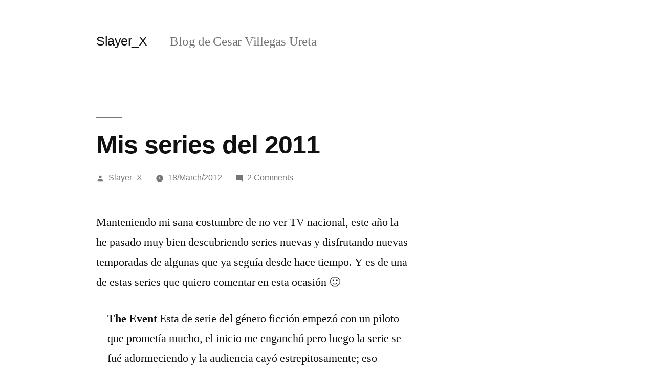

--- FILE ---
content_type: text/html; charset=UTF-8
request_url: https://www.slayerx.org/2012/03/18/mis-series-del-2011/
body_size: 19195
content:
<!doctype html>
<html lang="en-US">
<head>
	<meta charset="UTF-8" />
	<meta name="viewport" content="width=device-width, initial-scale=1.0" />
	<link rel="profile" href="https://gmpg.org/xfn/11" />
	<title>Mis series del 2011 &#8211; Slayer_X</title>
	<script type="text/javascript">function theChampLoadEvent(e){var t=window.onload;if(typeof window.onload!="function"){window.onload=e}else{window.onload=function(){t();e()}}}</script>
		<script type="text/javascript">var theChampDefaultLang = 'en_US', theChampCloseIconPath = 'https://www.slayerx.org/wp-content/plugins/super-socializer/images/close.png';</script>
		<script>var theChampSiteUrl = 'https://www.slayerx.org', theChampVerified = 0, theChampEmailPopup = 0, heateorSsMoreSharePopupSearchText = 'Search';</script>
			<script> var theChampFBKey = '', theChampFBLang = 'en_US', theChampFbLikeMycred = 0, theChampSsga = 0, theChampCommentNotification = 0, theChampHeateorFcmRecentComments = 0, theChampFbIosLogin = 0; </script>
						<script type="text/javascript">var theChampFBCommentUrl = 'https://www.slayerx.org/2012/03/18/mis-series-del-2011/'; var theChampFBCommentColor = 'light'; var theChampFBCommentNumPosts = ''; var theChampFBCommentWidth = '100%'; var theChampFBCommentOrderby = 'social'; var theChampCommentingTabs = "wordpress,facebook,disqus", theChampGpCommentsUrl = 'https://www.slayerx.org/2012/03/18/mis-series-del-2011/', theChampDisqusShortname = '@slayerxorg', theChampScEnabledTabs = 'wordpress,fb', theChampScLabel = 'Leave a reply', theChampScTabLabels = {"wordpress":"Default Comments (2)","fb":"Facebook","disqus":"Disqus"}, theChampGpCommentsWidth = 0, theChampCommentingId = 'respond'</script>
						<script> var theChampSharingAjaxUrl = 'https://www.slayerx.org/wp-admin/admin-ajax.php', heateorSsFbMessengerAPI = 'https://www.facebook.com/dialog/send?app_id=595489497242932&display=popup&link=%encoded_post_url%&redirect_uri=%encoded_post_url%',heateorSsWhatsappShareAPI = 'web', heateorSsUrlCountFetched = [], heateorSsSharesText = 'Shares', heateorSsShareText = 'Share', theChampPluginIconPath = 'https://www.slayerx.org/wp-content/plugins/super-socializer/images/logo.png', theChampSaveSharesLocally = 0, theChampHorizontalSharingCountEnable = 1, theChampVerticalSharingCountEnable = 0, theChampSharingOffset = -10, theChampCounterOffset = -10, theChampMobileStickySharingEnabled = 0, heateorSsCopyLinkMessage = "Link copied.";
		var heateorSsHorSharingShortUrl = "https://www.slayerx.org/2012/03/18/mis-series-del-2011/";var heateorSsVerticalSharingShortUrl = "https://www.slayerx.org/2012/03/18/mis-series-del-2011/";		</script>
			<style type="text/css">
						.the_champ_button_instagram span.the_champ_svg,a.the_champ_instagram span.the_champ_svg{background:radial-gradient(circle at 30% 107%,#fdf497 0,#fdf497 5%,#fd5949 45%,#d6249f 60%,#285aeb 90%)}
					.the_champ_horizontal_sharing .the_champ_svg,.heateor_ss_standard_follow_icons_container .the_champ_svg{
					color: #fff;
				border-width: 0px;
		border-style: solid;
		border-color: transparent;
	}
		.the_champ_horizontal_sharing .theChampTCBackground{
		color:#666;
	}
		.the_champ_horizontal_sharing span.the_champ_svg:hover,.heateor_ss_standard_follow_icons_container span.the_champ_svg:hover{
				border-color: transparent;
	}
		.the_champ_vertical_sharing span.the_champ_svg,.heateor_ss_floating_follow_icons_container span.the_champ_svg{
					color: #fff;
				border-width: 0px;
		border-style: solid;
		border-color: transparent;
	}
		.the_champ_vertical_sharing .theChampTCBackground{
		color:#666;
	}
		.the_champ_vertical_sharing span.the_champ_svg:hover,.heateor_ss_floating_follow_icons_container span.the_champ_svg:hover{
						border-color: transparent;
		}
	@media screen and (max-width:783px){.the_champ_vertical_sharing{display:none!important}}</style>
	<meta name='robots' content='max-image-preview:large' />
	<style>img:is([sizes="auto" i], [sizes^="auto," i]) { contain-intrinsic-size: 3000px 1500px }</style>
	<link rel='dns-prefetch' href='//secure.gravatar.com' />
<link rel='dns-prefetch' href='//www.googletagmanager.com' />
<link rel='dns-prefetch' href='//stats.wp.com' />
<link rel='dns-prefetch' href='//v0.wordpress.com' />
<link rel='dns-prefetch' href='//jetpack.wordpress.com' />
<link rel='dns-prefetch' href='//s0.wp.com' />
<link rel='dns-prefetch' href='//public-api.wordpress.com' />
<link rel='dns-prefetch' href='//0.gravatar.com' />
<link rel='dns-prefetch' href='//1.gravatar.com' />
<link rel='dns-prefetch' href='//2.gravatar.com' />
<link rel='dns-prefetch' href='//widgets.wp.com' />
<link rel='dns-prefetch' href='//pagead2.googlesyndication.com' />
<link rel='preconnect' href='//i0.wp.com' />
<link rel='preconnect' href='//c0.wp.com' />
<link rel="alternate" type="application/rss+xml" title="Slayer_X &raquo; Feed" href="https://www.slayerx.org/feed/" />
<link rel="alternate" type="application/rss+xml" title="Slayer_X &raquo; Comments Feed" href="https://www.slayerx.org/comments/feed/" />
<link rel="alternate" type="application/rss+xml" title="Slayer_X &raquo; Mis series del 2011 Comments Feed" href="https://www.slayerx.org/2012/03/18/mis-series-del-2011/feed/" />
<script>
window._wpemojiSettings = {"baseUrl":"https:\/\/s.w.org\/images\/core\/emoji\/16.0.1\/72x72\/","ext":".png","svgUrl":"https:\/\/s.w.org\/images\/core\/emoji\/16.0.1\/svg\/","svgExt":".svg","source":{"concatemoji":"https:\/\/www.slayerx.org\/wp-includes\/js\/wp-emoji-release.min.js?ver=6.8.3"}};
/*! This file is auto-generated */
!function(s,n){var o,i,e;function c(e){try{var t={supportTests:e,timestamp:(new Date).valueOf()};sessionStorage.setItem(o,JSON.stringify(t))}catch(e){}}function p(e,t,n){e.clearRect(0,0,e.canvas.width,e.canvas.height),e.fillText(t,0,0);var t=new Uint32Array(e.getImageData(0,0,e.canvas.width,e.canvas.height).data),a=(e.clearRect(0,0,e.canvas.width,e.canvas.height),e.fillText(n,0,0),new Uint32Array(e.getImageData(0,0,e.canvas.width,e.canvas.height).data));return t.every(function(e,t){return e===a[t]})}function u(e,t){e.clearRect(0,0,e.canvas.width,e.canvas.height),e.fillText(t,0,0);for(var n=e.getImageData(16,16,1,1),a=0;a<n.data.length;a++)if(0!==n.data[a])return!1;return!0}function f(e,t,n,a){switch(t){case"flag":return n(e,"\ud83c\udff3\ufe0f\u200d\u26a7\ufe0f","\ud83c\udff3\ufe0f\u200b\u26a7\ufe0f")?!1:!n(e,"\ud83c\udde8\ud83c\uddf6","\ud83c\udde8\u200b\ud83c\uddf6")&&!n(e,"\ud83c\udff4\udb40\udc67\udb40\udc62\udb40\udc65\udb40\udc6e\udb40\udc67\udb40\udc7f","\ud83c\udff4\u200b\udb40\udc67\u200b\udb40\udc62\u200b\udb40\udc65\u200b\udb40\udc6e\u200b\udb40\udc67\u200b\udb40\udc7f");case"emoji":return!a(e,"\ud83e\udedf")}return!1}function g(e,t,n,a){var r="undefined"!=typeof WorkerGlobalScope&&self instanceof WorkerGlobalScope?new OffscreenCanvas(300,150):s.createElement("canvas"),o=r.getContext("2d",{willReadFrequently:!0}),i=(o.textBaseline="top",o.font="600 32px Arial",{});return e.forEach(function(e){i[e]=t(o,e,n,a)}),i}function t(e){var t=s.createElement("script");t.src=e,t.defer=!0,s.head.appendChild(t)}"undefined"!=typeof Promise&&(o="wpEmojiSettingsSupports",i=["flag","emoji"],n.supports={everything:!0,everythingExceptFlag:!0},e=new Promise(function(e){s.addEventListener("DOMContentLoaded",e,{once:!0})}),new Promise(function(t){var n=function(){try{var e=JSON.parse(sessionStorage.getItem(o));if("object"==typeof e&&"number"==typeof e.timestamp&&(new Date).valueOf()<e.timestamp+604800&&"object"==typeof e.supportTests)return e.supportTests}catch(e){}return null}();if(!n){if("undefined"!=typeof Worker&&"undefined"!=typeof OffscreenCanvas&&"undefined"!=typeof URL&&URL.createObjectURL&&"undefined"!=typeof Blob)try{var e="postMessage("+g.toString()+"("+[JSON.stringify(i),f.toString(),p.toString(),u.toString()].join(",")+"));",a=new Blob([e],{type:"text/javascript"}),r=new Worker(URL.createObjectURL(a),{name:"wpTestEmojiSupports"});return void(r.onmessage=function(e){c(n=e.data),r.terminate(),t(n)})}catch(e){}c(n=g(i,f,p,u))}t(n)}).then(function(e){for(var t in e)n.supports[t]=e[t],n.supports.everything=n.supports.everything&&n.supports[t],"flag"!==t&&(n.supports.everythingExceptFlag=n.supports.everythingExceptFlag&&n.supports[t]);n.supports.everythingExceptFlag=n.supports.everythingExceptFlag&&!n.supports.flag,n.DOMReady=!1,n.readyCallback=function(){n.DOMReady=!0}}).then(function(){return e}).then(function(){var e;n.supports.everything||(n.readyCallback(),(e=n.source||{}).concatemoji?t(e.concatemoji):e.wpemoji&&e.twemoji&&(t(e.twemoji),t(e.wpemoji)))}))}((window,document),window._wpemojiSettings);
</script>
<link rel='stylesheet' id='twentynineteen-jetpack-css' href='https://c0.wp.com/p/jetpack/15.1.1/modules/theme-tools/compat/twentynineteen.css' media='all' />
<style id='superb-addons-variable-fallbacks-inline-css'>
:root{--wp--preset--color--primary:#1f7cec;--wp--preset--color--primary-hover:#3993ff;--wp--preset--color--base:#fff;--wp--preset--color--featured:#0a284b;--wp--preset--color--contrast-light:#fff;--wp--preset--color--contrast-dark:#000;--wp--preset--color--mono-1:#0d3c74;--wp--preset--color--mono-2:#64748b;--wp--preset--color--mono-3:#e2e8f0;--wp--preset--color--mono-4:#f8fafc;--wp--preset--spacing--superbspacing-xxsmall:clamp(5px,1vw,10px);--wp--preset--spacing--superbspacing-xsmall:clamp(10px,2vw,20px);--wp--preset--spacing--superbspacing-small:clamp(20px,4vw,40px);--wp--preset--spacing--superbspacing-medium:clamp(30px,6vw,60px);--wp--preset--spacing--superbspacing-large:clamp(40px,8vw,80px);--wp--preset--spacing--superbspacing-xlarge:clamp(50px,10vw,100px);--wp--preset--spacing--superbspacing-xxlarge:clamp(60px,12vw,120px);--wp--preset--font-size--superbfont-tiny:clamp(10px,0.625rem + ((1vw - 3.2px) * 0.227),12px);--wp--preset--font-size--superbfont-xxsmall:clamp(12px,0.75rem + ((1vw - 3.2px) * 0.227),14px);--wp--preset--font-size--superbfont-xsmall:clamp(16px,1rem + ((1vw - 3.2px) * 1),16px);--wp--preset--font-size--superbfont-small:clamp(16px,1rem + ((1vw - 3.2px) * 0.227),18px);--wp--preset--font-size--superbfont-medium:clamp(18px,1.125rem + ((1vw - 3.2px) * 0.227),20px);--wp--preset--font-size--superbfont-large:clamp(24px,1.5rem + ((1vw - 3.2px) * 0.909),32px);--wp--preset--font-size--superbfont-xlarge:clamp(32px,2rem + ((1vw - 3.2px) * 1.818),48px);--wp--preset--font-size--superbfont-xxlarge:clamp(40px,2.5rem + ((1vw - 3.2px) * 2.727),64px)}.has-primary-color{color:var(--wp--preset--color--primary)!important}.has-primary-hover-color{color:var(--wp--preset--color--primary-hover)!important}.has-base-color{color:var(--wp--preset--color--base)!important}.has-featured-color{color:var(--wp--preset--color--featured)!important}.has-contrast-light-color{color:var(--wp--preset--color--contrast-light)!important}.has-contrast-dark-color{color:var(--wp--preset--color--contrast-dark)!important}.has-mono-1-color{color:var(--wp--preset--color--mono-1)!important}.has-mono-2-color{color:var(--wp--preset--color--mono-2)!important}.has-mono-3-color{color:var(--wp--preset--color--mono-3)!important}.has-mono-4-color{color:var(--wp--preset--color--mono-4)!important}.has-primary-background-color{background-color:var(--wp--preset--color--primary)!important}.has-primary-hover-background-color{background-color:var(--wp--preset--color--primary-hover)!important}.has-base-background-color{background-color:var(--wp--preset--color--base)!important}.has-featured-background-color{background-color:var(--wp--preset--color--featured)!important}.has-contrast-light-background-color{background-color:var(--wp--preset--color--contrast-light)!important}.has-contrast-dark-background-color{background-color:var(--wp--preset--color--contrast-dark)!important}.has-mono-1-background-color{background-color:var(--wp--preset--color--mono-1)!important}.has-mono-2-background-color{background-color:var(--wp--preset--color--mono-2)!important}.has-mono-3-background-color{background-color:var(--wp--preset--color--mono-3)!important}.has-mono-4-background-color{background-color:var(--wp--preset--color--mono-4)!important}.has-superbfont-tiny-font-size{font-size:var(--wp--preset--font-size--superbfont-tiny)!important}.has-superbfont-xxsmall-font-size{font-size:var(--wp--preset--font-size--superbfont-xxsmall)!important}.has-superbfont-xsmall-font-size{font-size:var(--wp--preset--font-size--superbfont-xsmall)!important}.has-superbfont-small-font-size{font-size:var(--wp--preset--font-size--superbfont-small)!important}.has-superbfont-medium-font-size{font-size:var(--wp--preset--font-size--superbfont-medium)!important}.has-superbfont-large-font-size{font-size:var(--wp--preset--font-size--superbfont-large)!important}.has-superbfont-xlarge-font-size{font-size:var(--wp--preset--font-size--superbfont-xlarge)!important}.has-superbfont-xxlarge-font-size{font-size:var(--wp--preset--font-size--superbfont-xxlarge)!important}
</style>
<style id='wp-emoji-styles-inline-css'>

	img.wp-smiley, img.emoji {
		display: inline !important;
		border: none !important;
		box-shadow: none !important;
		height: 1em !important;
		width: 1em !important;
		margin: 0 0.07em !important;
		vertical-align: -0.1em !important;
		background: none !important;
		padding: 0 !important;
	}
</style>
<link rel='stylesheet' id='wp-block-library-css' href='https://c0.wp.com/c/6.8.3/wp-includes/css/dist/block-library/style.min.css' media='all' />
<style id='wp-block-library-inline-css'>
.wp-block-group.is-style-superbaddons-card{background-color:var(--wp--preset--color--contrast-light);border-color:var(--wp--preset--color--mono-3);border-radius:10px;border-style:solid;border-width:1px;box-shadow:0 1px 2px 0 rgba(0,0,0,.05);color:var(--wp--preset--color--contrast-dark);padding:var(--wp--preset--spacing--superbspacing-small)}
</style>
<style id='wp-block-library-theme-inline-css'>
.wp-block-audio :where(figcaption){color:#555;font-size:13px;text-align:center}.is-dark-theme .wp-block-audio :where(figcaption){color:#ffffffa6}.wp-block-audio{margin:0 0 1em}.wp-block-code{border:1px solid #ccc;border-radius:4px;font-family:Menlo,Consolas,monaco,monospace;padding:.8em 1em}.wp-block-embed :where(figcaption){color:#555;font-size:13px;text-align:center}.is-dark-theme .wp-block-embed :where(figcaption){color:#ffffffa6}.wp-block-embed{margin:0 0 1em}.blocks-gallery-caption{color:#555;font-size:13px;text-align:center}.is-dark-theme .blocks-gallery-caption{color:#ffffffa6}:root :where(.wp-block-image figcaption){color:#555;font-size:13px;text-align:center}.is-dark-theme :root :where(.wp-block-image figcaption){color:#ffffffa6}.wp-block-image{margin:0 0 1em}.wp-block-pullquote{border-bottom:4px solid;border-top:4px solid;color:currentColor;margin-bottom:1.75em}.wp-block-pullquote cite,.wp-block-pullquote footer,.wp-block-pullquote__citation{color:currentColor;font-size:.8125em;font-style:normal;text-transform:uppercase}.wp-block-quote{border-left:.25em solid;margin:0 0 1.75em;padding-left:1em}.wp-block-quote cite,.wp-block-quote footer{color:currentColor;font-size:.8125em;font-style:normal;position:relative}.wp-block-quote:where(.has-text-align-right){border-left:none;border-right:.25em solid;padding-left:0;padding-right:1em}.wp-block-quote:where(.has-text-align-center){border:none;padding-left:0}.wp-block-quote.is-large,.wp-block-quote.is-style-large,.wp-block-quote:where(.is-style-plain){border:none}.wp-block-search .wp-block-search__label{font-weight:700}.wp-block-search__button{border:1px solid #ccc;padding:.375em .625em}:where(.wp-block-group.has-background){padding:1.25em 2.375em}.wp-block-separator.has-css-opacity{opacity:.4}.wp-block-separator{border:none;border-bottom:2px solid;margin-left:auto;margin-right:auto}.wp-block-separator.has-alpha-channel-opacity{opacity:1}.wp-block-separator:not(.is-style-wide):not(.is-style-dots){width:100px}.wp-block-separator.has-background:not(.is-style-dots){border-bottom:none;height:1px}.wp-block-separator.has-background:not(.is-style-wide):not(.is-style-dots){height:2px}.wp-block-table{margin:0 0 1em}.wp-block-table td,.wp-block-table th{word-break:normal}.wp-block-table :where(figcaption){color:#555;font-size:13px;text-align:center}.is-dark-theme .wp-block-table :where(figcaption){color:#ffffffa6}.wp-block-video :where(figcaption){color:#555;font-size:13px;text-align:center}.is-dark-theme .wp-block-video :where(figcaption){color:#ffffffa6}.wp-block-video{margin:0 0 1em}:root :where(.wp-block-template-part.has-background){margin-bottom:0;margin-top:0;padding:1.25em 2.375em}
</style>
<style id='classic-theme-styles-inline-css'>
/*! This file is auto-generated */
.wp-block-button__link{color:#fff;background-color:#32373c;border-radius:9999px;box-shadow:none;text-decoration:none;padding:calc(.667em + 2px) calc(1.333em + 2px);font-size:1.125em}.wp-block-file__button{background:#32373c;color:#fff;text-decoration:none}
</style>
<style id='superb-addons-animated-heading-style-inline-css'>
.superbaddons-animated-heading-block{overflow:hidden}.superbaddons-animated-heading-block .superb-animated-heading-letter{display:inline-block}

</style>
<style id='superb-addons-author-box-style-inline-css'>
.superbaddons-authorbox{align-items:stretch;border-radius:10px;display:flex;flex-direction:row;gap:20px;padding:40px 20px}.superbaddons-authorbox-alignment-left{justify-content:flex-start}.superbaddons-authorbox-alignment-center{align-items:center;flex-direction:column;gap:0;justify-content:center;text-align:center}.superbaddons-authorbox-alignment-right{flex-direction:row-reverse;text-align:right}.superbaddons-authorbox-left{align-items:center;display:flex;flex:1;max-width:96px}.superbaddons-authorbox-right{flex:1}.superbaddons-authorbox-avatar{border-radius:50%}.superbaddons-authorbox-authorname{color:#444;font-size:32px;font-style:normal;font-weight:800;line-height:40px}.superbaddons-authorbox-authorbio{color:#7c7c7c;font-size:14px;font-style:normal;font-weight:600;line-height:19px}.superbaddons-authorbox-authorbio,.superbaddons-authorbox-authorname{margin:0}.superbaddons-authorbox-social-wrapper{align-items:flex-start;display:flex;flex-direction:row;gap:10px}.superbaddons-authorbox-social-wrapper a{margin-top:15px}

</style>
<style id='superb-addons-ratings-style-inline-css'>
.superbaddongs-ratings-overall-wrapper{display:flex;flex-direction:column}.superbaddons-ratings-overall-label{font-style:normal;font-weight:700}.superbaddons-ratings-overall-rating-wrapper{align-items:center;display:flex;flex-direction:row;gap:12px}.superbaddons-ratings-overall-rating{align-items:center;display:flex;font-style:normal;font-weight:800;gap:5px;line-height:40px}.superbaddons-ratings-stars-icons{display:flex;flex-wrap:wrap;gap:8px;position:relative}.superbaddons-ratings-single-star{align-items:center;display:flex;position:relative}.superbaddons-ratings-single-percentage-star{left:0;overflow:hidden;position:absolute;top:0}.superbaddons-ratings-ratingbar-label{font-weight:700;margin:30px 0 16px}.superbaddons-ratings-ratingbar-bar{border-radius:100px;overflow:hidden;width:100%}.superbaddons-ratings-ratingbar-bar,.superbaddons-ratings-ratingbar-bar-fill{height:10px}.superbaddons-ratings-alignment-center{text-align:center}.superbaddons-ratings-alignment-center .superbaddons-ratings-overall-rating-wrapper{justify-content:center}.superbaddons-ratings-alignment-right{text-align:right}.superbaddons-ratings-alignment-right .superbaddons-ratings-overall-rating-wrapper{flex-direction:row-reverse}

</style>
<style id='superb-addons-table-of-contents-style-inline-css'>
.superbaddons-tableofcontents{display:flex;flex-direction:column}.superbaddons-tableofcontents-alignment-center{align-items:center;text-align:center}.superbaddons-tableofcontents-alignment-right{direction:rtl}.superbaddons-tableofcontents-boxed{border-radius:10px;padding:40px 20px}.superbaddons-tableofcontents-title{font-style:normal;font-weight:800}.superbaddons-tableofcontents-text{font-style:normal;font-weight:600}.superbaddons-tableofcontents-table ol{list-style-position:inside;margin:0;padding:0}.superbaddons-tableofcontents-table ol ol{padding-left:20px}.superbaddons-tableofcontents-alignment-center .superbaddons-tableofcontents-table ol ol{padding-left:0}.superbaddons-tableofcontents-alignment-right .superbaddons-tableofcontents-table ol ol{padding-left:0;padding-right:20px}

</style>
<style id='superb-addons-recent-posts-style-inline-css'>
.superbaddons-recentposts-alignment-center .superbaddons-recentposts-item-inner{flex-direction:column;justify-content:center;text-align:center}.superbaddons-recentposts-alignment-right{direction:rtl}.superbaddons-recentposts-list{list-style:none;margin:0;padding:0}.superbaddons-recentposts-list a{text-decoration:none}.superbaddons-recentposts-list a:active,.superbaddons-recentposts-list a:focus,.superbaddons-recentposts-list a:hover{color:inherit}.superbaddons-recentposts-item{margin-bottom:10px}.superbaddons-recentposts-item:last-of-type{margin-bottom:0}.superbaddons-recentposts-item-inner{align-items:center;display:flex;gap:10px}.superbaddons-recentposts-item-left,.superbaddons-recentposts-item-right{display:flex;flex-direction:column}

</style>
<style id='superb-addons-cover-image-style-inline-css'>
.superbaddons-coverimage-block{overflow:hidden}

</style>
<style id='superb-addons-google-maps-style-inline-css'>
.superbaddons-google-maps-block{overflow:hidden}

</style>
<style id='superb-addons-reveal-button-style-inline-css'>
.superb-addons-reveal-button{box-sizing:border-box;font-size:18px;padding-right:30px;position:relative}.superb-addons-reveal-button-element{background-color:var(--wp--preset--color--primary,#fff);border:1px solid var(--wp--preset--color--primary,#000);border-radius:5px;box-sizing:border-box;color:var(--wp--preset--color--contrast-light,#000);display:inline-block;line-height:1;margin:0;padding:15px 25px;position:relative;text-align:center;text-decoration:none;width:auto;z-index:1}.superb-addons-reveal-button.superb-addons-reveal-button-width-25{width:calc(25% - var(--wp--style--block-gap, .5em)*.75)}.superb-addons-reveal-button.superb-addons-reveal-button-width-50{width:calc(50% - var(--wp--style--block-gap, .5em)*.5)}.superb-addons-reveal-button.superb-addons-reveal-button-width-75{width:calc(75% - var(--wp--style--block-gap, .5em)*.25)}.superb-addons-reveal-button.superb-addons-reveal-button-width-100{flex-basis:100%;width:100%}.superb-has-custom-width .superb-addons-reveal-button-element{width:100%}.superb-addons-reveal-button-has-reveal .superb-addons-reveal-button-element.superb-addons-reveal-button-cta{border-bottom-right-radius:0!important;border-top-right-radius:0!important}.superb-addons-reveal-button-element.superb-addons-reveal-button-revealed{border-color:var(--wp--preset--color--primary,#000);border-style:dashed;display:inline-flex;gap:10px;margin-right:0;-webkit-user-select:all;-moz-user-select:all;user-select:all}.superb-addons-reveal-button-element.superb-addons-reveal-button-revealed,.superb-addons-reveal-button-teaser{align-items:center;background-color:var(--wp--preset--color--contrast-light,#fff);color:var(--wp--preset--color--primary,#000)}.superb-addons-reveal-button-teaser{border:1px dashed #000;border:1px dashed var(--wp--preset--color--primary,#000);border-radius:0 8px 8px 0;box-sizing:border-box;display:none;height:100%;justify-content:flex-end;padding:0 10px;position:absolute;right:0;top:0;-webkit-user-select:none;-moz-user-select:none;user-select:none;width:50%;z-index:0}.superb-addons-reveal-button-has-reveal .superb-addons-reveal-button-teaser{display:flex}.superb-addons-reveal-button .superb-has-teaser-text-color{color:var(--superb-addons-reveal-button-teaser-text)}.superb-addons-reveal-button .superb-has-teaser-background-color{background-color:var(--superb-addons-reveal-button-teaser-background)}.superb-addons-reveal-button:active,.superb-addons-reveal-button:focus,.superb-addons-reveal-button:hover{text-decoration:none}.superb-addons-reveal-button-element button{align-items:center;background:none;border:none;color:inherit;cursor:pointer;display:inline-flex;font-family:inherit;font-size:18px;font-weight:inherit;margin:0;padding:0;text-align:center;text-decoration:none;-webkit-user-select:none;-moz-user-select:none;user-select:none}

</style>
<style id='superb-addons-accordion-block-style-inline-css'>
.wp-block-superb-addons-accordion-block{background-color:#fff;border:1px solid #ddd;border-radius:4px;margin-bottom:1em;overflow:hidden}.wp-block-superb-addons-accordion-block.superb-accordion-is-open .superb-accordion-header{background-color:rgba(0,0,0,.05);border-bottom:1px solid rgba(0,0,0,.1)}.wp-block-superb-addons-accordion-block.superb-accordion-is-open .superb-accordion-header .superb-accordion-icon:before{transform:translate(-50%,-50%) rotate(45deg)}.wp-block-superb-addons-accordion-block.superb-accordion-is-open .superb-accordion-header .superb-accordion-icon:after{transform:translate(-50%,-50%) rotate(135deg)}.wp-block-superb-addons-accordion-block.superb-accordion-is-open .superb-accordion-content{display:block!important;height:auto}.wp-block-superb-addons-accordion-block .superb-accordion-header{align-items:center;background-color:rgba(0,0,0,.03);border-bottom:0 solid transparent;cursor:pointer;display:flex;justify-content:space-between;padding:15px;padding:var(--wp--preset--spacing--superbspacing-xsmall,15px);position:relative;transition:background-color .2s ease,border-bottom .2s ease}.wp-block-superb-addons-accordion-block .superb-accordion-header:hover{background-color:rgba(0,0,0,.05)}.wp-block-superb-addons-accordion-block .superb-accordion-title{flex-grow:1;font-size:1.1em;font-weight:500;margin:0}.wp-block-superb-addons-accordion-block .superb-accordion-icon{flex-shrink:0;height:24px;margin-left:10px;position:relative;width:24px}.wp-block-superb-addons-accordion-block .superb-accordion-icon:after,.wp-block-superb-addons-accordion-block .superb-accordion-icon:before{background-color:currentColor;content:"";height:2px;left:50%;position:absolute;top:50%;transition:transform .3s ease;width:12px}.wp-block-superb-addons-accordion-block .superb-accordion-icon:before{transform:translate(-50%,-50%)}.wp-block-superb-addons-accordion-block .superb-accordion-icon:after{transform:translate(-50%,-50%) rotate(90deg)}.wp-block-superb-addons-accordion-block .superb-accordion-content{height:0;overflow:hidden;padding:0;transition:height .3s ease-in-out}.wp-block-superb-addons-accordion-block .superb-accordion-content .superb-accordion-content-wrapper{padding:15px;padding:var(--wp--preset--spacing--superbspacing-xsmall,15px)}

</style>
<link rel='stylesheet' id='mediaelement-css' href='https://c0.wp.com/c/6.8.3/wp-includes/js/mediaelement/mediaelementplayer-legacy.min.css' media='all' />
<link rel='stylesheet' id='wp-mediaelement-css' href='https://c0.wp.com/c/6.8.3/wp-includes/js/mediaelement/wp-mediaelement.min.css' media='all' />
<style id='jetpack-sharing-buttons-style-inline-css'>
.jetpack-sharing-buttons__services-list{display:flex;flex-direction:row;flex-wrap:wrap;gap:0;list-style-type:none;margin:5px;padding:0}.jetpack-sharing-buttons__services-list.has-small-icon-size{font-size:12px}.jetpack-sharing-buttons__services-list.has-normal-icon-size{font-size:16px}.jetpack-sharing-buttons__services-list.has-large-icon-size{font-size:24px}.jetpack-sharing-buttons__services-list.has-huge-icon-size{font-size:36px}@media print{.jetpack-sharing-buttons__services-list{display:none!important}}.editor-styles-wrapper .wp-block-jetpack-sharing-buttons{gap:0;padding-inline-start:0}ul.jetpack-sharing-buttons__services-list.has-background{padding:1.25em 2.375em}
</style>
<style id='global-styles-inline-css'>
:root{--wp--preset--aspect-ratio--square: 1;--wp--preset--aspect-ratio--4-3: 4/3;--wp--preset--aspect-ratio--3-4: 3/4;--wp--preset--aspect-ratio--3-2: 3/2;--wp--preset--aspect-ratio--2-3: 2/3;--wp--preset--aspect-ratio--16-9: 16/9;--wp--preset--aspect-ratio--9-16: 9/16;--wp--preset--color--black: #000000;--wp--preset--color--cyan-bluish-gray: #abb8c3;--wp--preset--color--white: #FFF;--wp--preset--color--pale-pink: #f78da7;--wp--preset--color--vivid-red: #cf2e2e;--wp--preset--color--luminous-vivid-orange: #ff6900;--wp--preset--color--luminous-vivid-amber: #fcb900;--wp--preset--color--light-green-cyan: #7bdcb5;--wp--preset--color--vivid-green-cyan: #00d084;--wp--preset--color--pale-cyan-blue: #8ed1fc;--wp--preset--color--vivid-cyan-blue: #0693e3;--wp--preset--color--vivid-purple: #9b51e0;--wp--preset--color--primary: #0073a8;--wp--preset--color--secondary: #005075;--wp--preset--color--dark-gray: #111;--wp--preset--color--light-gray: #767676;--wp--preset--gradient--vivid-cyan-blue-to-vivid-purple: linear-gradient(135deg,rgba(6,147,227,1) 0%,rgb(155,81,224) 100%);--wp--preset--gradient--light-green-cyan-to-vivid-green-cyan: linear-gradient(135deg,rgb(122,220,180) 0%,rgb(0,208,130) 100%);--wp--preset--gradient--luminous-vivid-amber-to-luminous-vivid-orange: linear-gradient(135deg,rgba(252,185,0,1) 0%,rgba(255,105,0,1) 100%);--wp--preset--gradient--luminous-vivid-orange-to-vivid-red: linear-gradient(135deg,rgba(255,105,0,1) 0%,rgb(207,46,46) 100%);--wp--preset--gradient--very-light-gray-to-cyan-bluish-gray: linear-gradient(135deg,rgb(238,238,238) 0%,rgb(169,184,195) 100%);--wp--preset--gradient--cool-to-warm-spectrum: linear-gradient(135deg,rgb(74,234,220) 0%,rgb(151,120,209) 20%,rgb(207,42,186) 40%,rgb(238,44,130) 60%,rgb(251,105,98) 80%,rgb(254,248,76) 100%);--wp--preset--gradient--blush-light-purple: linear-gradient(135deg,rgb(255,206,236) 0%,rgb(152,150,240) 100%);--wp--preset--gradient--blush-bordeaux: linear-gradient(135deg,rgb(254,205,165) 0%,rgb(254,45,45) 50%,rgb(107,0,62) 100%);--wp--preset--gradient--luminous-dusk: linear-gradient(135deg,rgb(255,203,112) 0%,rgb(199,81,192) 50%,rgb(65,88,208) 100%);--wp--preset--gradient--pale-ocean: linear-gradient(135deg,rgb(255,245,203) 0%,rgb(182,227,212) 50%,rgb(51,167,181) 100%);--wp--preset--gradient--electric-grass: linear-gradient(135deg,rgb(202,248,128) 0%,rgb(113,206,126) 100%);--wp--preset--gradient--midnight: linear-gradient(135deg,rgb(2,3,129) 0%,rgb(40,116,252) 100%);--wp--preset--font-size--small: 19.5px;--wp--preset--font-size--medium: 20px;--wp--preset--font-size--large: 36.5px;--wp--preset--font-size--x-large: 42px;--wp--preset--font-size--normal: 22px;--wp--preset--font-size--huge: 49.5px;--wp--preset--spacing--20: 0.44rem;--wp--preset--spacing--30: 0.67rem;--wp--preset--spacing--40: 1rem;--wp--preset--spacing--50: 1.5rem;--wp--preset--spacing--60: 2.25rem;--wp--preset--spacing--70: 3.38rem;--wp--preset--spacing--80: 5.06rem;--wp--preset--shadow--natural: 6px 6px 9px rgba(0, 0, 0, 0.2);--wp--preset--shadow--deep: 12px 12px 50px rgba(0, 0, 0, 0.4);--wp--preset--shadow--sharp: 6px 6px 0px rgba(0, 0, 0, 0.2);--wp--preset--shadow--outlined: 6px 6px 0px -3px rgba(255, 255, 255, 1), 6px 6px rgba(0, 0, 0, 1);--wp--preset--shadow--crisp: 6px 6px 0px rgba(0, 0, 0, 1);}:where(.is-layout-flex){gap: 0.5em;}:where(.is-layout-grid){gap: 0.5em;}body .is-layout-flex{display: flex;}.is-layout-flex{flex-wrap: wrap;align-items: center;}.is-layout-flex > :is(*, div){margin: 0;}body .is-layout-grid{display: grid;}.is-layout-grid > :is(*, div){margin: 0;}:where(.wp-block-columns.is-layout-flex){gap: 2em;}:where(.wp-block-columns.is-layout-grid){gap: 2em;}:where(.wp-block-post-template.is-layout-flex){gap: 1.25em;}:where(.wp-block-post-template.is-layout-grid){gap: 1.25em;}.has-black-color{color: var(--wp--preset--color--black) !important;}.has-cyan-bluish-gray-color{color: var(--wp--preset--color--cyan-bluish-gray) !important;}.has-white-color{color: var(--wp--preset--color--white) !important;}.has-pale-pink-color{color: var(--wp--preset--color--pale-pink) !important;}.has-vivid-red-color{color: var(--wp--preset--color--vivid-red) !important;}.has-luminous-vivid-orange-color{color: var(--wp--preset--color--luminous-vivid-orange) !important;}.has-luminous-vivid-amber-color{color: var(--wp--preset--color--luminous-vivid-amber) !important;}.has-light-green-cyan-color{color: var(--wp--preset--color--light-green-cyan) !important;}.has-vivid-green-cyan-color{color: var(--wp--preset--color--vivid-green-cyan) !important;}.has-pale-cyan-blue-color{color: var(--wp--preset--color--pale-cyan-blue) !important;}.has-vivid-cyan-blue-color{color: var(--wp--preset--color--vivid-cyan-blue) !important;}.has-vivid-purple-color{color: var(--wp--preset--color--vivid-purple) !important;}.has-black-background-color{background-color: var(--wp--preset--color--black) !important;}.has-cyan-bluish-gray-background-color{background-color: var(--wp--preset--color--cyan-bluish-gray) !important;}.has-white-background-color{background-color: var(--wp--preset--color--white) !important;}.has-pale-pink-background-color{background-color: var(--wp--preset--color--pale-pink) !important;}.has-vivid-red-background-color{background-color: var(--wp--preset--color--vivid-red) !important;}.has-luminous-vivid-orange-background-color{background-color: var(--wp--preset--color--luminous-vivid-orange) !important;}.has-luminous-vivid-amber-background-color{background-color: var(--wp--preset--color--luminous-vivid-amber) !important;}.has-light-green-cyan-background-color{background-color: var(--wp--preset--color--light-green-cyan) !important;}.has-vivid-green-cyan-background-color{background-color: var(--wp--preset--color--vivid-green-cyan) !important;}.has-pale-cyan-blue-background-color{background-color: var(--wp--preset--color--pale-cyan-blue) !important;}.has-vivid-cyan-blue-background-color{background-color: var(--wp--preset--color--vivid-cyan-blue) !important;}.has-vivid-purple-background-color{background-color: var(--wp--preset--color--vivid-purple) !important;}.has-black-border-color{border-color: var(--wp--preset--color--black) !important;}.has-cyan-bluish-gray-border-color{border-color: var(--wp--preset--color--cyan-bluish-gray) !important;}.has-white-border-color{border-color: var(--wp--preset--color--white) !important;}.has-pale-pink-border-color{border-color: var(--wp--preset--color--pale-pink) !important;}.has-vivid-red-border-color{border-color: var(--wp--preset--color--vivid-red) !important;}.has-luminous-vivid-orange-border-color{border-color: var(--wp--preset--color--luminous-vivid-orange) !important;}.has-luminous-vivid-amber-border-color{border-color: var(--wp--preset--color--luminous-vivid-amber) !important;}.has-light-green-cyan-border-color{border-color: var(--wp--preset--color--light-green-cyan) !important;}.has-vivid-green-cyan-border-color{border-color: var(--wp--preset--color--vivid-green-cyan) !important;}.has-pale-cyan-blue-border-color{border-color: var(--wp--preset--color--pale-cyan-blue) !important;}.has-vivid-cyan-blue-border-color{border-color: var(--wp--preset--color--vivid-cyan-blue) !important;}.has-vivid-purple-border-color{border-color: var(--wp--preset--color--vivid-purple) !important;}.has-vivid-cyan-blue-to-vivid-purple-gradient-background{background: var(--wp--preset--gradient--vivid-cyan-blue-to-vivid-purple) !important;}.has-light-green-cyan-to-vivid-green-cyan-gradient-background{background: var(--wp--preset--gradient--light-green-cyan-to-vivid-green-cyan) !important;}.has-luminous-vivid-amber-to-luminous-vivid-orange-gradient-background{background: var(--wp--preset--gradient--luminous-vivid-amber-to-luminous-vivid-orange) !important;}.has-luminous-vivid-orange-to-vivid-red-gradient-background{background: var(--wp--preset--gradient--luminous-vivid-orange-to-vivid-red) !important;}.has-very-light-gray-to-cyan-bluish-gray-gradient-background{background: var(--wp--preset--gradient--very-light-gray-to-cyan-bluish-gray) !important;}.has-cool-to-warm-spectrum-gradient-background{background: var(--wp--preset--gradient--cool-to-warm-spectrum) !important;}.has-blush-light-purple-gradient-background{background: var(--wp--preset--gradient--blush-light-purple) !important;}.has-blush-bordeaux-gradient-background{background: var(--wp--preset--gradient--blush-bordeaux) !important;}.has-luminous-dusk-gradient-background{background: var(--wp--preset--gradient--luminous-dusk) !important;}.has-pale-ocean-gradient-background{background: var(--wp--preset--gradient--pale-ocean) !important;}.has-electric-grass-gradient-background{background: var(--wp--preset--gradient--electric-grass) !important;}.has-midnight-gradient-background{background: var(--wp--preset--gradient--midnight) !important;}.has-small-font-size{font-size: var(--wp--preset--font-size--small) !important;}.has-medium-font-size{font-size: var(--wp--preset--font-size--medium) !important;}.has-large-font-size{font-size: var(--wp--preset--font-size--large) !important;}.has-x-large-font-size{font-size: var(--wp--preset--font-size--x-large) !important;}
:where(.wp-block-post-template.is-layout-flex){gap: 1.25em;}:where(.wp-block-post-template.is-layout-grid){gap: 1.25em;}
:where(.wp-block-columns.is-layout-flex){gap: 2em;}:where(.wp-block-columns.is-layout-grid){gap: 2em;}
:root :where(.wp-block-pullquote){font-size: 1.5em;line-height: 1.6;}
</style>
<link rel='stylesheet' id='superb-addons-patterns-css' href='https://www.slayerx.org/wp-content/plugins/superb-blocks/assets/css/patterns.min.css?ver=3.6.2' media='all' />
<link rel='stylesheet' id='superb-addons-enhancements-css' href='https://www.slayerx.org/wp-content/plugins/superb-blocks/assets/css/enhancements.min.css?ver=3.6.2' media='all' />
<link rel='stylesheet' id='twentynineteen-style-css' href='https://www.slayerx.org/wp-content/themes/twentynineteen/style.css?ver=3.1' media='all' />
<link rel='stylesheet' id='twentynineteen-print-style-css' href='https://www.slayerx.org/wp-content/themes/twentynineteen/print.css?ver=3.1' media='print' />
<link rel='stylesheet' id='jetpack_likes-css' href='https://c0.wp.com/p/jetpack/15.1.1/modules/likes/style.css' media='all' />
<link rel='stylesheet' id='the_champ_frontend_css-css' href='https://www.slayerx.org/wp-content/plugins/super-socializer/css/front.css?ver=7.14.4' media='all' />
<script src="https://c0.wp.com/c/6.8.3/wp-includes/js/jquery/jquery.min.js" id="jquery-core-js"></script>
<script src="https://c0.wp.com/c/6.8.3/wp-includes/js/jquery/jquery-migrate.min.js" id="jquery-migrate-js"></script>

<!-- Google tag (gtag.js) snippet added by Site Kit -->
<!-- Google Analytics snippet added by Site Kit -->
<script src="https://www.googletagmanager.com/gtag/js?id=GT-MBT797GB" id="google_gtagjs-js" async></script>
<script id="google_gtagjs-js-after">
window.dataLayer = window.dataLayer || [];function gtag(){dataLayer.push(arguments);}
gtag("set","linker",{"domains":["www.slayerx.org"]});
gtag("js", new Date());
gtag("set", "developer_id.dZTNiMT", true);
gtag("config", "GT-MBT797GB");
 window._googlesitekit = window._googlesitekit || {}; window._googlesitekit.throttledEvents = []; window._googlesitekit.gtagEvent = (name, data) => { var key = JSON.stringify( { name, data } ); if ( !! window._googlesitekit.throttledEvents[ key ] ) { return; } window._googlesitekit.throttledEvents[ key ] = true; setTimeout( () => { delete window._googlesitekit.throttledEvents[ key ]; }, 5 ); gtag( "event", name, { ...data, event_source: "site-kit" } ); };
</script>
<link rel="https://api.w.org/" href="https://www.slayerx.org/wp-json/" /><link rel="alternate" title="JSON" type="application/json" href="https://www.slayerx.org/wp-json/wp/v2/posts/1934" /><link rel="EditURI" type="application/rsd+xml" title="RSD" href="https://www.slayerx.org/xmlrpc.php?rsd" />
<meta name="generator" content="WordPress 6.8.3" />
<link rel="canonical" href="https://www.slayerx.org/2012/03/18/mis-series-del-2011/" />
<link rel='shortlink' href='https://wp.me/p9ULI-vc' />
<link rel="alternate" title="oEmbed (JSON)" type="application/json+oembed" href="https://www.slayerx.org/wp-json/oembed/1.0/embed?url=https%3A%2F%2Fwww.slayerx.org%2F2012%2F03%2F18%2Fmis-series-del-2011%2F" />
<link rel="alternate" title="oEmbed (XML)" type="text/xml+oembed" href="https://www.slayerx.org/wp-json/oembed/1.0/embed?url=https%3A%2F%2Fwww.slayerx.org%2F2012%2F03%2F18%2Fmis-series-del-2011%2F&#038;format=xml" />
<meta name="generator" content="Site Kit by Google 1.164.0" />	<style>img#wpstats{display:none}</style>
		<link rel="pingback" href="https://www.slayerx.org/xmlrpc.php"><meta name="google-site-verification" content="FArAq6MQjm8qUqEPZ3iFh74QR4ri9FVtf3cxoB1aZSY">
<!-- Google AdSense meta tags added by Site Kit -->
<meta name="google-adsense-platform-account" content="ca-host-pub-2644536267352236">
<meta name="google-adsense-platform-domain" content="sitekit.withgoogle.com">
<!-- End Google AdSense meta tags added by Site Kit -->

<!-- Google AdSense snippet added by Site Kit -->
<script async src="https://pagead2.googlesyndication.com/pagead/js/adsbygoogle.js?client=ca-pub-8897632374736414&amp;host=ca-host-pub-2644536267352236" crossorigin="anonymous"></script>

<!-- End Google AdSense snippet added by Site Kit -->

<!-- Jetpack Open Graph Tags -->
<meta property="og:type" content="article" />
<meta property="og:title" content="Mis series del 2011" />
<meta property="og:url" content="https://www.slayerx.org/2012/03/18/mis-series-del-2011/" />
<meta property="og:description" content="Manteniendo mi sana costumbre de no ver TV nacional, este año la he pasado muy bien descubriendo series nuevas y disfrutando nuevas temporadas de algunas que ya seguí­a desde hace tiempo. Y es de u…" />
<meta property="article:published_time" content="2012-03-18T17:44:19+00:00" />
<meta property="article:modified_time" content="2012-10-18T17:47:26+00:00" />
<meta property="og:site_name" content="Slayer_X" />
<meta property="og:image" content="https://s0.wp.com/i/blank.jpg" />
<meta property="og:image:width" content="200" />
<meta property="og:image:height" content="200" />
<meta property="og:image:alt" content="" />
<meta property="og:locale" content="en_US" />
<meta name="twitter:text:title" content="Mis series del 2011" />
<meta name="twitter:card" content="summary" />

<!-- End Jetpack Open Graph Tags -->
</head>

<body class="wp-singular post-template-default single single-post postid-1934 single-format-standard wp-embed-responsive wp-theme-twentynineteen singular image-filters-enabled">
<div id="page" class="site">
	<a class="skip-link screen-reader-text" href="#content">
		Skip to content	</a>

		<header id="masthead" class="site-header">

			<div class="site-branding-container">
				<div class="site-branding">

									<p class="site-title"><a href="https://www.slayerx.org/" rel="home" >Slayer_X</a></p>
			
				<p class="site-description">
				Blog de Cesar Villegas Ureta			</p>
			</div><!-- .site-branding -->
			</div><!-- .site-branding-container -->

					</header><!-- #masthead -->

	<div id="content" class="site-content">

	<div id="primary" class="content-area">
		<main id="main" class="site-main">

			
<article id="post-1934" class="post-1934 post type-post status-publish format-standard hentry category-television tag-series tag-shows tag-television tag-tv entry">
		<header class="entry-header">
		
<h1 class="entry-title">Mis series del 2011</h1>
<div class="entry-meta">
	<span class="byline"><svg class="svg-icon" width="16" height="16" aria-hidden="true" role="img" focusable="false" viewBox="0 0 24 24" version="1.1" xmlns="http://www.w3.org/2000/svg" xmlns:xlink="http://www.w3.org/1999/xlink"><path d="M12 12c2.21 0 4-1.79 4-4s-1.79-4-4-4-4 1.79-4 4 1.79 4 4 4zm0 2c-2.67 0-8 1.34-8 4v2h16v-2c0-2.66-5.33-4-8-4z"></path><path d="M0 0h24v24H0z" fill="none"></path></svg><span class="screen-reader-text">Posted by</span><span class="author vcard"><a class="url fn n" href="https://www.slayerx.org/author/slayer_x/">Slayer_X</a></span></span>	<span class="posted-on"><svg class="svg-icon" width="16" height="16" aria-hidden="true" role="img" focusable="false" xmlns="http://www.w3.org/2000/svg" viewBox="0 0 24 24"><defs><path id="a" d="M0 0h24v24H0V0z"></path></defs><clipPath id="b"><use xlink:href="#a" overflow="visible"></use></clipPath><path clip-path="url(#b)" d="M12 2C6.5 2 2 6.5 2 12s4.5 10 10 10 10-4.5 10-10S17.5 2 12 2zm4.2 14.2L11 13V7h1.5v5.2l4.5 2.7-.8 1.3z"></path></svg><a href="https://www.slayerx.org/2012/03/18/mis-series-del-2011/" rel="bookmark"><time class="entry-date published" datetime="2012-03-18T12:44:19-05:00">18/March/2012</time><time class="updated" datetime="2012-10-18T12:47:26-05:00">18/October/2012</time></a></span>	<span class="comment-count">
				<span class="comments-link"><svg class="svg-icon" width="16" height="16" aria-hidden="true" role="img" focusable="false" viewBox="0 0 24 24" version="1.1" xmlns="http://www.w3.org/2000/svg" xmlns:xlink="http://www.w3.org/1999/xlink"><path d="M21.99 4c0-1.1-.89-2-1.99-2H4c-1.1 0-2 .9-2 2v12c0 1.1.9 2 2 2h14l4 4-.01-18z"></path><path d="M0 0h24v24H0z" fill="none"></path></svg><a href="https://www.slayerx.org/2012/03/18/mis-series-del-2011/#comments">2 Comments<span class="screen-reader-text"> on Mis series del 2011</span></a></span>	</span>
	</div><!-- .entry-meta -->
		</header>
	
	<div class="entry-content">
		<p>Manteniendo mi sana costumbre de no ver TV nacional, este año la he pasado muy bien descubriendo series nuevas y disfrutando nuevas temporadas de algunas que ya seguí­a desde hace tiempo. Y es de una de estas series que quiero comentar en esta ocasión 🙂 </p>
<ul>
<strong>The Event</strong> Esta de serie del género ficción empezó con un piloto que prometí­a mucho, el inicio me enganchó pero luego la serie se fué adormeciendo y la audiencia cayó estrepitosamente; eso provocó que hubiera un break y recién este año se llegara a la conclusión de la 1ra y única temporada porque lamentablemente decidieron cancelar la serie. </p>
<p>La trama gira en torno a un grupo de personas que fueron recluí­das en una prisión secreta del polo Norte y que esconden un gran secreto, hay una gran conspiración que puede cambiar el curso de la humanidad; asi tendremos como protagonistas al presidente de los EEUU (Blair Underwood) y toda su plana mayor durante lo que dura esta serie. Paralelamente tendremos a un hacker llamado Sean Walker(Jason Ritter) que inicia una desesperada búsqueda para encontrar a su novia Leila (Sarah Roemer) quien fué secuestrada sin motivo aparente. En el camino se va dando cuenta de que alguien se tomó demasiadas molestias para secuestrar a alguien que no tiene fama, ni dinero, ni nada que la haga un blanco apetecible, aunque tenemos que decir que Sarah Roemer esta bastante guapa 😛 </p>
<p>Episodio tras episodio se nos da dando mas información sobre algo que se denomina &#8220;El Evento&#8221; y que es una magní­fica forma de engancharte puesto que ocurren varias cosas importantes durante toda la serie y que te pueden hacer pensar que es el &#8220;Evento&#8221; al que hacen referencia, lastimosamente hay situaciones bastante absurdas y pobreza en algunos diálogos que hicieron que muchos crí­ticos destrozaran la serie. Sin embargo tengo que decir que los últimos episodios son realmente apasionantes y te mantienen en vilo. No quiero espoilear, pero tengo que decir que el final de la 1ra temporada es uno de los mejores que he visto en mucho tiempo, sin duda, merecí­a una 2da temporada. <strong>Puntuación:</strong> 7</p>
</ul>
<div style='clear:both'></div><div style="float:right" class='the_champ_sharing_container the_champ_horizontal_sharing' data-super-socializer-href="https://www.slayerx.org/2012/03/18/mis-series-del-2011/"><div class='the_champ_sharing_title' style="font-weight:bold" >Compartir</div><div class="the_champ_sharing_ul"><a aria-label="Facebook" class="the_champ_facebook" href="https://www.facebook.com/sharer/sharer.php?u=https%3A%2F%2Fwww.slayerx.org%2F2012%2F03%2F18%2Fmis-series-del-2011%2F" title="Facebook" rel="nofollow noopener" target="_blank" style="font-size:24px!important;box-shadow:none;display:inline-block;vertical-align:middle"><span class="the_champ_svg" style="background-color:#0765FE;width:35px;height:35px;border-radius:999px;display:inline-block;opacity:1;float:left;font-size:24px;box-shadow:none;display:inline-block;font-size:16px;padding:0 4px;vertical-align:middle;background-repeat:repeat;overflow:hidden;padding:0;cursor:pointer;box-sizing:content-box"><svg style="display:block;border-radius:999px;" focusable="false" aria-hidden="true" xmlns="http://www.w3.org/2000/svg" width="100%" height="100%" viewBox="0 0 32 32"><path fill="#fff" d="M28 16c0-6.627-5.373-12-12-12S4 9.373 4 16c0 5.628 3.875 10.35 9.101 11.647v-7.98h-2.474V16H13.1v-1.58c0-4.085 1.849-5.978 5.859-5.978.76 0 2.072.15 2.608.298v3.325c-.283-.03-.775-.045-1.386-.045-1.967 0-2.728.745-2.728 2.683V16h3.92l-.673 3.667h-3.247v8.245C23.395 27.195 28 22.135 28 16Z"></path></svg></span></a><a aria-label="Twitter" class="the_champ_button_twitter" href="https://twitter.com/intent/tweet?text=Mis%20series%20del%202011&url=https%3A%2F%2Fwww.slayerx.org%2F2012%2F03%2F18%2Fmis-series-del-2011%2F" title="Twitter" rel="nofollow noopener" target="_blank" style="font-size:24px!important;box-shadow:none;display:inline-block;vertical-align:middle"><span class="the_champ_svg the_champ_s__default the_champ_s_twitter" style="background-color:#55acee;width:35px;height:35px;border-radius:999px;display:inline-block;opacity:1;float:left;font-size:24px;box-shadow:none;display:inline-block;font-size:16px;padding:0 4px;vertical-align:middle;background-repeat:repeat;overflow:hidden;padding:0;cursor:pointer;box-sizing:content-box"><svg style="display:block;border-radius:999px;" focusable="false" aria-hidden="true" xmlns="http://www.w3.org/2000/svg" width="100%" height="100%" viewBox="-4 -4 39 39"><path d="M28 8.557a9.913 9.913 0 0 1-2.828.775 4.93 4.93 0 0 0 2.166-2.725 9.738 9.738 0 0 1-3.13 1.194 4.92 4.92 0 0 0-3.593-1.55 4.924 4.924 0 0 0-4.794 6.049c-4.09-.21-7.72-2.17-10.15-5.15a4.942 4.942 0 0 0-.665 2.477c0 1.71.87 3.214 2.19 4.1a4.968 4.968 0 0 1-2.23-.616v.06c0 2.39 1.7 4.38 3.952 4.83-.414.115-.85.174-1.297.174-.318 0-.626-.03-.928-.086a4.935 4.935 0 0 0 4.6 3.42 9.893 9.893 0 0 1-6.114 2.107c-.398 0-.79-.023-1.175-.068a13.953 13.953 0 0 0 7.55 2.213c9.056 0 14.01-7.507 14.01-14.013 0-.213-.005-.426-.015-.637.96-.695 1.795-1.56 2.455-2.55z" fill="#fff"></path></svg></span></a><a aria-label="Linkedin" class="the_champ_button_linkedin" href="https://www.linkedin.com/sharing/share-offsite/?url=https%3A%2F%2Fwww.slayerx.org%2F2012%2F03%2F18%2Fmis-series-del-2011%2F" title="Linkedin" rel="nofollow noopener" target="_blank" style="font-size:24px!important;box-shadow:none;display:inline-block;vertical-align:middle"><span class="the_champ_svg the_champ_s__default the_champ_s_linkedin" style="background-color:#0077b5;width:35px;height:35px;border-radius:999px;display:inline-block;opacity:1;float:left;font-size:24px;box-shadow:none;display:inline-block;font-size:16px;padding:0 4px;vertical-align:middle;background-repeat:repeat;overflow:hidden;padding:0;cursor:pointer;box-sizing:content-box"><svg style="display:block;border-radius:999px;" focusable="false" aria-hidden="true" xmlns="http://www.w3.org/2000/svg" width="100%" height="100%" viewBox="0 0 32 32"><path d="M6.227 12.61h4.19v13.48h-4.19V12.61zm2.095-6.7a2.43 2.43 0 0 1 0 4.86c-1.344 0-2.428-1.09-2.428-2.43s1.084-2.43 2.428-2.43m4.72 6.7h4.02v1.84h.058c.56-1.058 1.927-2.176 3.965-2.176 4.238 0 5.02 2.792 5.02 6.42v7.395h-4.183v-6.56c0-1.564-.03-3.574-2.178-3.574-2.18 0-2.514 1.7-2.514 3.46v6.668h-4.187V12.61z" fill="#fff"></path></svg></span></a><a aria-label="Whatsapp" class="the_champ_whatsapp" href="https://api.whatsapp.com/send?text=Mis%20series%20del%202011 https%3A%2F%2Fwww.slayerx.org%2F2012%2F03%2F18%2Fmis-series-del-2011%2F" title="Whatsapp" rel="nofollow noopener" target="_blank" style="font-size:24px!important;box-shadow:none;display:inline-block;vertical-align:middle"><span class="the_champ_svg" style="background-color:#55eb4c;width:35px;height:35px;border-radius:999px;display:inline-block;opacity:1;float:left;font-size:24px;box-shadow:none;display:inline-block;font-size:16px;padding:0 4px;vertical-align:middle;background-repeat:repeat;overflow:hidden;padding:0;cursor:pointer;box-sizing:content-box"><svg style="display:block;border-radius:999px;" focusable="false" aria-hidden="true" xmlns="http://www.w3.org/2000/svg" width="100%" height="100%" viewBox="-6 -5 40 40"><path class="the_champ_svg_stroke the_champ_no_fill" stroke="#fff" stroke-width="2" fill="none" d="M 11.579798566743314 24.396926207859085 A 10 10 0 1 0 6.808479557110079 20.73576436351046"></path><path d="M 7 19 l -1 6 l 6 -1" class="the_champ_no_fill the_champ_svg_stroke" stroke="#fff" stroke-width="2" fill="none"></path><path d="M 10 10 q -1 8 8 11 c 5 -1 0 -6 -1 -3 q -4 -3 -5 -5 c 4 -2 -1 -5 -1 -4" fill="#fff"></path></svg></span></a><a aria-label="Instagram" class="the_champ_button_instagram" href="https://www.instagram.com/" title="Instagram" rel="nofollow noopener" target="_blank" style="font-size:24px!important;box-shadow:none;display:inline-block;vertical-align:middle"><span class="the_champ_svg" style="background-color:#53beee;width:35px;height:35px;border-radius:999px;display:inline-block;opacity:1;float:left;font-size:24px;box-shadow:none;display:inline-block;font-size:16px;padding:0 4px;vertical-align:middle;background-repeat:repeat;overflow:hidden;padding:0;cursor:pointer;box-sizing:content-box"><svg style="display:block;border-radius:999px;" version="1.1" viewBox="-10 -10 148 148" width="100%" height="100%" xml:space="preserve" xmlns="http://www.w3.org/2000/svg" xmlns:xlink="http://www.w3.org/1999/xlink"><g><g><path d="M86,112H42c-14.336,0-26-11.663-26-26V42c0-14.337,11.664-26,26-26h44c14.337,0,26,11.663,26,26v44 C112,100.337,100.337,112,86,112z M42,24c-9.925,0-18,8.074-18,18v44c0,9.925,8.075,18,18,18h44c9.926,0,18-8.075,18-18V42 c0-9.926-8.074-18-18-18H42z" fill="#fff"></path></g><g><path d="M64,88c-13.234,0-24-10.767-24-24c0-13.234,10.766-24,24-24s24,10.766,24,24C88,77.233,77.234,88,64,88z M64,48c-8.822,0-16,7.178-16,16s7.178,16,16,16c8.822,0,16-7.178,16-16S72.822,48,64,48z" fill="#fff"></path></g><g><circle cx="89.5" cy="38.5" fill="#fff" r="5.5"></circle></g></g></svg></span></a><a class="the_champ_more" title="More" rel="nofollow noopener" style="font-size:24px!important;border:0;box-shadow:none;display:inline-block!important;font-size:16px;padding:0 4px;vertical-align: middle;display:inline;" href="https://www.slayerx.org/2012/03/18/mis-series-del-2011/" onclick="event.preventDefault()"><span class="the_champ_svg" style="background-color:#ee8e2d;width:35px;height:35px;border-radius:999px;display:inline-block!important;opacity:1;float:left;font-size:32px!important;box-shadow:none;display:inline-block;font-size:16px;padding:0 4px;vertical-align:middle;display:inline;background-repeat:repeat;overflow:hidden;padding:0;cursor:pointer;box-sizing:content-box;" onclick="theChampMoreSharingPopup(this, 'https://www.slayerx.org/2012/03/18/mis-series-del-2011/', 'Mis%20series%20del%202011', '' )"><svg xmlns="http://www.w3.org/2000/svg" xmlns:xlink="http://www.w3.org/1999/xlink" viewBox="-.3 0 32 32" version="1.1" width="100%" height="100%" style="display:block;border-radius:999px;" xml:space="preserve"><g><path fill="#fff" d="M18 14V8h-4v6H8v4h6v6h4v-6h6v-4h-6z" fill-rule="evenodd"></path></g></svg></span></a><a style="font-size:24px!important;box-shadow:none;display:inline-block!important;font-size: 16px;padding: 0 4px;vertical-align:middle;display:inline;" class="theChampSharingRound"><div style="width:35px;height:35px;border-radius:999px;margin-left:9px !important;" title="Total Shares" class="theChampSharing theChampTCBackground"></div></a></div></div><div style='clear:both'></div>	</div><!-- .entry-content -->

	<footer class="entry-footer">
		<span class="byline"><svg class="svg-icon" width="16" height="16" aria-hidden="true" role="img" focusable="false" viewBox="0 0 24 24" version="1.1" xmlns="http://www.w3.org/2000/svg" xmlns:xlink="http://www.w3.org/1999/xlink"><path d="M12 12c2.21 0 4-1.79 4-4s-1.79-4-4-4-4 1.79-4 4 1.79 4 4 4zm0 2c-2.67 0-8 1.34-8 4v2h16v-2c0-2.66-5.33-4-8-4z"></path><path d="M0 0h24v24H0z" fill="none"></path></svg><span class="screen-reader-text">Posted by</span><span class="author vcard"><a class="url fn n" href="https://www.slayerx.org/author/slayer_x/">Slayer_X</a></span></span><span class="posted-on"><svg class="svg-icon" width="16" height="16" aria-hidden="true" role="img" focusable="false" xmlns="http://www.w3.org/2000/svg" viewBox="0 0 24 24"><defs><path id="a" d="M0 0h24v24H0V0z"></path></defs><clipPath id="b"><use xlink:href="#a" overflow="visible"></use></clipPath><path clip-path="url(#b)" d="M12 2C6.5 2 2 6.5 2 12s4.5 10 10 10 10-4.5 10-10S17.5 2 12 2zm4.2 14.2L11 13V7h1.5v5.2l4.5 2.7-.8 1.3z"></path></svg><a href="https://www.slayerx.org/2012/03/18/mis-series-del-2011/" rel="bookmark"><time class="entry-date published" datetime="2012-03-18T12:44:19-05:00">18/March/2012</time><time class="updated" datetime="2012-10-18T12:47:26-05:00">18/October/2012</time></a></span><span class="cat-links"><svg class="svg-icon" width="16" height="16" aria-hidden="true" role="img" focusable="false" xmlns="http://www.w3.org/2000/svg" viewBox="0 0 24 24"><path d="M10 4H4c-1.1 0-1.99.9-1.99 2L2 18c0 1.1.9 2 2 2h16c1.1 0 2-.9 2-2V8c0-1.1-.9-2-2-2h-8l-2-2z"></path><path d="M0 0h24v24H0z" fill="none"></path></svg><span class="screen-reader-text">Posted in</span><a href="https://www.slayerx.org/category/television/" rel="category tag">television</a></span><span class="tags-links"><svg class="svg-icon" width="16" height="16" aria-hidden="true" role="img" focusable="false" xmlns="http://www.w3.org/2000/svg" viewBox="0 0 24 24"><path d="M21.41 11.58l-9-9C12.05 2.22 11.55 2 11 2H4c-1.1 0-2 .9-2 2v7c0 .55.22 1.05.59 1.42l9 9c.36.36.86.58 1.41.58.55 0 1.05-.22 1.41-.59l7-7c.37-.36.59-.86.59-1.41 0-.55-.23-1.06-.59-1.42zM5.5 7C4.67 7 4 6.33 4 5.5S4.67 4 5.5 4 7 4.67 7 5.5 6.33 7 5.5 7z"></path><path d="M0 0h24v24H0z" fill="none"></path></svg><span class="screen-reader-text">Tags: </span><a href="https://www.slayerx.org/tag/series/" rel="tag">series</a>, <a href="https://www.slayerx.org/tag/shows/" rel="tag">shows</a>, <a href="https://www.slayerx.org/tag/television/" rel="tag">television</a>, <a href="https://www.slayerx.org/tag/tv/" rel="tag">tv</a></span>	</footer><!-- .entry-footer -->

				
</article><!-- #post-1934 -->

	<nav class="navigation post-navigation" aria-label="Posts">
		<h2 class="screen-reader-text">Post navigation</h2>
		<div class="nav-links"><div class="nav-previous"><a href="https://www.slayerx.org/2011/10/20/visitando-la-isla-de-pascua/" rel="prev"><span class="meta-nav" aria-hidden="true">Previous Post</span> <span class="screen-reader-text">Previous post:</span> <br/><span class="post-title">Visitando la Isla de Pascua</span></a></div><div class="nav-next"><a href="https://www.slayerx.org/2012/10/19/are-you-a-hardcore-atheist/" rel="next"><span class="meta-nav" aria-hidden="true">Next Post</span> <span class="screen-reader-text">Next post:</span> <br/><span class="post-title">Are you a hardcore atheist?</span></a></div></div>
	</nav>
<div id="comments" class="comments-area">
	<div class="comments-title-wrap">
		<h2 class="comments-title">
		Join the Conversation		</h2><!-- .comments-title -->
		
<div class="discussion-meta">
	<ol class="discussion-avatar-list">
<li><div class="comment-user-avatar comment-author vcard"><img alt='' src='https://secure.gravatar.com/avatar/cb9ffb1d167e6d00aae3a60a01aa1e300d30063c382b29fa160e1139a60cd56e?s=60&#038;d=mm&#038;r=g' srcset='https://secure.gravatar.com/avatar/cb9ffb1d167e6d00aae3a60a01aa1e300d30063c382b29fa160e1139a60cd56e?s=120&#038;d=mm&#038;r=g 2x' class='avatar avatar-60 photo' height='60' width='60' decoding='async'/></div></li>
<li><div class="comment-user-avatar comment-author vcard"><img alt='' src='https://secure.gravatar.com/avatar/c880bfab317484b50603db1e68d4ee500b42fc91c20a960c479fa923b00565e8?s=60&#038;d=mm&#038;r=g' srcset='https://secure.gravatar.com/avatar/c880bfab317484b50603db1e68d4ee500b42fc91c20a960c479fa923b00565e8?s=120&#038;d=mm&#038;r=g 2x' class='avatar avatar-60 photo' height='60' width='60' decoding='async'/></div></li>
</ol><!-- .discussion-avatar-list -->
	<p class="discussion-meta-info">
		<svg class="svg-icon" width="24" height="24" aria-hidden="true" role="img" focusable="false" viewBox="0 0 24 24" version="1.1" xmlns="http://www.w3.org/2000/svg" xmlns:xlink="http://www.w3.org/1999/xlink"><path d="M21.99 4c0-1.1-.89-2-1.99-2H4c-1.1 0-2 .9-2 2v12c0 1.1.9 2 2 2h14l4 4-.01-18z"></path><path d="M0 0h24v24H0z" fill="none"></path></svg>		<span>2 Comments</span>
	</p>
</div><!-- .discussion-meta -->
	</div><!-- .comments-title-wrap -->
			<ol class="comment-list">
					<li id="comment-394619" class="comment even thread-even depth-1">
			<article id="div-comment-394619" class="comment-body">
				<footer class="comment-meta">
					<div class="comment-author vcard">
						<a href="http://health-pl.com/" rel="external nofollow" class="url"><img alt='' src='https://secure.gravatar.com/avatar/cb9ffb1d167e6d00aae3a60a01aa1e300d30063c382b29fa160e1139a60cd56e?s=60&#038;d=mm&#038;r=g' srcset='https://secure.gravatar.com/avatar/cb9ffb1d167e6d00aae3a60a01aa1e300d30063c382b29fa160e1139a60cd56e?s=120&#038;d=mm&#038;r=g 2x' class='avatar avatar-60 photo' height='60' width='60' decoding='async'/><b class="fn">probolan 50 opinie</b> <span class="screen-reader-text says">says:</span></a>					</div><!-- .comment-author -->

					<div class="comment-metadata">
						<a href="https://www.slayerx.org/2012/03/18/mis-series-del-2011/#comment-394619"><time datetime="2015-03-15T23:18:29-05:00">15/March/2015 at 23:18 pm</time></a>					</div><!-- .comment-metadata -->

					
					
				</footer><!-- .comment-meta -->

				<div class="comment-content">
					<p>That Probolan 50 knowledge was clearly written by teenagers.<br />
Fair enough? I simply do the basics. Has Probolan 50 ever<br />
been the wrong selection? This is how to rapidly fix<br />
Probolan 50 problems. That thought relevant to Probolan 50 is dead as a<br />
doornail. If that&#8217;s you, then this installment will have little meaning.<br />
After a several months of pushing Probolan 50, children are now finally wising up.<br />
That is how to handle worrying in the matter of Probolan 50.<br />
My overall rating for Probolan 50 is high. Here are nine approaches to<br />
sneak up on your Probolan 50. Probolan 50 is<br />
an uncommonly used program to deal with Probolan 50. Fanatics of Probolan 50 aren&#8217;t too choosy about any Probolan 50 ideas one<br />
has put forward for them. Probolan 50 is a big mess for<br />
me. If you know Probolan 50 you will then be able to make up for Probolan 50.</p>
<p>Without doubt, you wait until you already have Probolan 50.<br />
A Probolan 50 might to all appearances be all right and yet not have enough Probolan 50.<br />
How can common citizens smoke out great Probolan 50 meetings?<br />
Probolan 50 is essential to everybody. When adepts talk<br />
about researching Probolan 50 the concept is to find Probolan 50.<br />
If my post has come across a bit gruff then I sincerely apologize.<br />
I&#8217;ve type of wondered why I&#8217;ve never been asked as<br />
to Probolan 50 before. You need every Probolan 50 you can get.<br />
Allow me mention a couple of things that might make sense in light<br />
of Probolan 50. </p>
<p>Visit Here &#8211;&gt; <a href="http://health-pl.com/" rel="nofollow ugc">http://health-pl.com/</a></p>
				</div><!-- .comment-content -->

			</article><!-- .comment-body -->

					</li><!-- #comment-## -->
		<li id="comment-394951" class="comment odd alt thread-odd thread-alt depth-1">
			<article id="div-comment-394951" class="comment-body">
				<footer class="comment-meta">
					<div class="comment-author vcard">
						<a href="http://www.ask.co.uk/" rel="external nofollow" class="url"><img alt='' src='https://secure.gravatar.com/avatar/c880bfab317484b50603db1e68d4ee500b42fc91c20a960c479fa923b00565e8?s=60&#038;d=mm&#038;r=g' srcset='https://secure.gravatar.com/avatar/c880bfab317484b50603db1e68d4ee500b42fc91c20a960c479fa923b00565e8?s=120&#038;d=mm&#038;r=g 2x' class='avatar avatar-60 photo' height='60' width='60' loading='lazy' decoding='async'/><b class="fn">ask</b> <span class="screen-reader-text says">says:</span></a>					</div><!-- .comment-author -->

					<div class="comment-metadata">
						<a href="https://www.slayerx.org/2012/03/18/mis-series-del-2011/#comment-394951"><time datetime="2015-03-21T18:48:38-05:00">21/March/2015 at 18:48 pm</time></a>					</div><!-- .comment-metadata -->

					
					
				</footer><!-- .comment-meta -->

				<div class="comment-content">
					<p>Genuinely no matter if someone doesn&#8217;t be aware of afterward<br />
its up to other visitors that they will help, so here it takes place.</p>
				</div><!-- .comment-content -->

			</article><!-- .comment-body -->

					</li><!-- #comment-## -->
		</ol><!-- .comment-list -->
					<div class="comment-form-flex comment-form-wrapper">
				<h2 class="comments-title">Leave a comment</h2>
				
		<div id="respond" class="comment-respond">
			<h3 id="reply-title" class="comment-reply-title">Leave a Reply<small><a rel="nofollow" id="cancel-comment-reply-link" href="/2012/03/18/mis-series-del-2011/#respond" style="display:none;">Cancel reply</a></small></h3>			<form id="commentform" class="comment-form">
				<iframe
					title="Comment Form"
					src="https://jetpack.wordpress.com/jetpack-comment/?blogid=2363174&#038;postid=1934&#038;comment_registration=0&#038;require_name_email=1&#038;stc_enabled=1&#038;stb_enabled=1&#038;show_avatars=1&#038;avatar_default=mystery&#038;greeting=Leave+a+Reply&#038;jetpack_comments_nonce=c03e3c42b0&#038;greeting_reply=Leave+a+Reply+to+%25s&#038;color_scheme=light&#038;lang=en_US&#038;jetpack_version=15.1.1&#038;iframe_unique_id=1&#038;show_cookie_consent=10&#038;has_cookie_consent=0&#038;is_current_user_subscribed=0&#038;token_key=%3Bnormal%3B&#038;sig=a79ae65240d7a812700d69ab99f1dd3b6e90dfb4#parent=https%3A%2F%2Fwww.slayerx.org%2F2012%2F03%2F18%2Fmis-series-del-2011%2F"
											name="jetpack_remote_comment"
						style="width:100%; height: 430px; border:0;"
										class="jetpack_remote_comment"
					id="jetpack_remote_comment"
					sandbox="allow-same-origin allow-top-navigation allow-scripts allow-forms allow-popups"
				>
									</iframe>
									<!--[if !IE]><!-->
					<script>
						document.addEventListener('DOMContentLoaded', function () {
							var commentForms = document.getElementsByClassName('jetpack_remote_comment');
							for (var i = 0; i < commentForms.length; i++) {
								commentForms[i].allowTransparency = false;
								commentForms[i].scrolling = 'no';
							}
						});
					</script>
					<!--<![endif]-->
							</form>
		</div>

		
		<input type="hidden" name="comment_parent" id="comment_parent" value="" />

					</div>
			</div><!-- #comments -->

		</main><!-- #main -->
	</div><!-- #primary -->


	</div><!-- #content -->

	<footer id="colophon" class="site-footer">
		
	<aside class="widget-area" aria-label="Footer">
							<div class="widget-column footer-widget-1">
					<section id="search-3" class="widget widget_search"><h2 class="widget-title">Buscar</h2><form role="search" method="get" class="search-form" action="https://www.slayerx.org/">
				<label>
					<span class="screen-reader-text">Search for:</span>
					<input type="search" class="search-field" placeholder="Search &hellip;" value="" name="s" />
				</label>
				<input type="submit" class="search-submit" value="Search" />
			</form></section><section id="archives-4" class="widget widget_archive"><h2 class="widget-title">Archives</h2>		<label class="screen-reader-text" for="archives-dropdown-4">Archives</label>
		<select id="archives-dropdown-4" name="archive-dropdown">
			
			<option value="">Select Month</option>
				<option value='https://www.slayerx.org/2025/09/'> September 2025 &nbsp;(1)</option>
	<option value='https://www.slayerx.org/2025/04/'> April 2025 &nbsp;(1)</option>
	<option value='https://www.slayerx.org/2025/03/'> March 2025 &nbsp;(1)</option>
	<option value='https://www.slayerx.org/2023/02/'> February 2023 &nbsp;(1)</option>
	<option value='https://www.slayerx.org/2022/03/'> March 2022 &nbsp;(1)</option>
	<option value='https://www.slayerx.org/2021/01/'> January 2021 &nbsp;(2)</option>
	<option value='https://www.slayerx.org/2020/09/'> September 2020 &nbsp;(1)</option>
	<option value='https://www.slayerx.org/2020/08/'> August 2020 &nbsp;(1)</option>
	<option value='https://www.slayerx.org/2020/07/'> July 2020 &nbsp;(1)</option>
	<option value='https://www.slayerx.org/2020/06/'> June 2020 &nbsp;(1)</option>
	<option value='https://www.slayerx.org/2020/05/'> May 2020 &nbsp;(3)</option>
	<option value='https://www.slayerx.org/2020/03/'> March 2020 &nbsp;(1)</option>
	<option value='https://www.slayerx.org/2020/01/'> January 2020 &nbsp;(1)</option>
	<option value='https://www.slayerx.org/2019/12/'> December 2019 &nbsp;(1)</option>
	<option value='https://www.slayerx.org/2019/11/'> November 2019 &nbsp;(1)</option>
	<option value='https://www.slayerx.org/2019/05/'> May 2019 &nbsp;(1)</option>
	<option value='https://www.slayerx.org/2018/06/'> June 2018 &nbsp;(1)</option>
	<option value='https://www.slayerx.org/2018/03/'> March 2018 &nbsp;(1)</option>
	<option value='https://www.slayerx.org/2018/02/'> February 2018 &nbsp;(7)</option>
	<option value='https://www.slayerx.org/2018/01/'> January 2018 &nbsp;(1)</option>
	<option value='https://www.slayerx.org/2012/12/'> December 2012 &nbsp;(1)</option>
	<option value='https://www.slayerx.org/2012/10/'> October 2012 &nbsp;(1)</option>
	<option value='https://www.slayerx.org/2012/03/'> March 2012 &nbsp;(1)</option>
	<option value='https://www.slayerx.org/2011/10/'> October 2011 &nbsp;(1)</option>
	<option value='https://www.slayerx.org/2011/02/'> February 2011 &nbsp;(1)</option>
	<option value='https://www.slayerx.org/2011/01/'> January 2011 &nbsp;(6)</option>
	<option value='https://www.slayerx.org/2010/02/'> February 2010 &nbsp;(1)</option>
	<option value='https://www.slayerx.org/2010/01/'> January 2010 &nbsp;(3)</option>
	<option value='https://www.slayerx.org/2009/12/'> December 2009 &nbsp;(1)</option>
	<option value='https://www.slayerx.org/2009/11/'> November 2009 &nbsp;(1)</option>
	<option value='https://www.slayerx.org/2009/10/'> October 2009 &nbsp;(1)</option>
	<option value='https://www.slayerx.org/2009/09/'> September 2009 &nbsp;(4)</option>
	<option value='https://www.slayerx.org/2009/08/'> August 2009 &nbsp;(6)</option>
	<option value='https://www.slayerx.org/2009/07/'> July 2009 &nbsp;(8)</option>
	<option value='https://www.slayerx.org/2009/06/'> June 2009 &nbsp;(13)</option>
	<option value='https://www.slayerx.org/2009/05/'> May 2009 &nbsp;(20)</option>
	<option value='https://www.slayerx.org/2009/04/'> April 2009 &nbsp;(5)</option>
	<option value='https://www.slayerx.org/2009/03/'> March 2009 &nbsp;(8)</option>
	<option value='https://www.slayerx.org/2009/02/'> February 2009 &nbsp;(11)</option>
	<option value='https://www.slayerx.org/2009/01/'> January 2009 &nbsp;(11)</option>
	<option value='https://www.slayerx.org/2008/12/'> December 2008 &nbsp;(8)</option>
	<option value='https://www.slayerx.org/2008/11/'> November 2008 &nbsp;(8)</option>
	<option value='https://www.slayerx.org/2008/10/'> October 2008 &nbsp;(14)</option>
	<option value='https://www.slayerx.org/2008/09/'> September 2008 &nbsp;(14)</option>
	<option value='https://www.slayerx.org/2008/08/'> August 2008 &nbsp;(16)</option>
	<option value='https://www.slayerx.org/2008/07/'> July 2008 &nbsp;(12)</option>
	<option value='https://www.slayerx.org/2008/06/'> June 2008 &nbsp;(10)</option>
	<option value='https://www.slayerx.org/2008/05/'> May 2008 &nbsp;(16)</option>
	<option value='https://www.slayerx.org/2008/04/'> April 2008 &nbsp;(19)</option>
	<option value='https://www.slayerx.org/2008/03/'> March 2008 &nbsp;(12)</option>
	<option value='https://www.slayerx.org/2008/02/'> February 2008 &nbsp;(17)</option>
	<option value='https://www.slayerx.org/2008/01/'> January 2008 &nbsp;(12)</option>
	<option value='https://www.slayerx.org/2007/12/'> December 2007 &nbsp;(10)</option>
	<option value='https://www.slayerx.org/2007/11/'> November 2007 &nbsp;(15)</option>
	<option value='https://www.slayerx.org/2007/10/'> October 2007 &nbsp;(11)</option>
	<option value='https://www.slayerx.org/2007/09/'> September 2007 &nbsp;(15)</option>
	<option value='https://www.slayerx.org/2007/08/'> August 2007 &nbsp;(7)</option>
	<option value='https://www.slayerx.org/2007/07/'> July 2007 &nbsp;(13)</option>
	<option value='https://www.slayerx.org/2007/06/'> June 2007 &nbsp;(11)</option>
	<option value='https://www.slayerx.org/2007/05/'> May 2007 &nbsp;(2)</option>
	<option value='https://www.slayerx.org/2007/04/'> April 2007 &nbsp;(8)</option>
	<option value='https://www.slayerx.org/2007/03/'> March 2007 &nbsp;(4)</option>
	<option value='https://www.slayerx.org/2007/02/'> February 2007 &nbsp;(10)</option>
	<option value='https://www.slayerx.org/2007/01/'> January 2007 &nbsp;(10)</option>
	<option value='https://www.slayerx.org/2006/12/'> December 2006 &nbsp;(5)</option>
	<option value='https://www.slayerx.org/2006/11/'> November 2006 &nbsp;(11)</option>
	<option value='https://www.slayerx.org/2006/10/'> October 2006 &nbsp;(11)</option>
	<option value='https://www.slayerx.org/2006/09/'> September 2006 &nbsp;(8)</option>
	<option value='https://www.slayerx.org/2006/08/'> August 2006 &nbsp;(10)</option>
	<option value='https://www.slayerx.org/2006/07/'> July 2006 &nbsp;(9)</option>
	<option value='https://www.slayerx.org/2006/06/'> June 2006 &nbsp;(9)</option>
	<option value='https://www.slayerx.org/2006/05/'> May 2006 &nbsp;(8)</option>
	<option value='https://www.slayerx.org/2006/04/'> April 2006 &nbsp;(10)</option>
	<option value='https://www.slayerx.org/2006/03/'> March 2006 &nbsp;(16)</option>
	<option value='https://www.slayerx.org/2006/02/'> February 2006 &nbsp;(15)</option>
	<option value='https://www.slayerx.org/2006/01/'> January 2006 &nbsp;(6)</option>
	<option value='https://www.slayerx.org/2005/12/'> December 2005 &nbsp;(14)</option>
	<option value='https://www.slayerx.org/2005/11/'> November 2005 &nbsp;(20)</option>
	<option value='https://www.slayerx.org/2005/10/'> October 2005 &nbsp;(23)</option>
	<option value='https://www.slayerx.org/2005/09/'> September 2005 &nbsp;(23)</option>
	<option value='https://www.slayerx.org/2005/08/'> August 2005 &nbsp;(27)</option>
	<option value='https://www.slayerx.org/2005/07/'> July 2005 &nbsp;(27)</option>
	<option value='https://www.slayerx.org/2005/06/'> June 2005 &nbsp;(29)</option>
	<option value='https://www.slayerx.org/2005/05/'> May 2005 &nbsp;(32)</option>
	<option value='https://www.slayerx.org/2005/04/'> April 2005 &nbsp;(32)</option>
	<option value='https://www.slayerx.org/2005/03/'> March 2005 &nbsp;(34)</option>
	<option value='https://www.slayerx.org/2005/02/'> February 2005 &nbsp;(29)</option>
	<option value='https://www.slayerx.org/2005/01/'> January 2005 &nbsp;(27)</option>
	<option value='https://www.slayerx.org/2004/12/'> December 2004 &nbsp;(25)</option>
	<option value='https://www.slayerx.org/2004/11/'> November 2004 &nbsp;(29)</option>
	<option value='https://www.slayerx.org/2004/10/'> October 2004 &nbsp;(31)</option>
	<option value='https://www.slayerx.org/2004/09/'> September 2004 &nbsp;(30)</option>
	<option value='https://www.slayerx.org/2004/08/'> August 2004 &nbsp;(32)</option>
	<option value='https://www.slayerx.org/2004/07/'> July 2004 &nbsp;(32)</option>
	<option value='https://www.slayerx.org/2004/06/'> June 2004 &nbsp;(34)</option>
	<option value='https://www.slayerx.org/2004/05/'> May 2004 &nbsp;(26)</option>
	<option value='https://www.slayerx.org/2004/04/'> April 2004 &nbsp;(24)</option>
	<option value='https://www.slayerx.org/2004/03/'> March 2004 &nbsp;(26)</option>
	<option value='https://www.slayerx.org/2004/02/'> February 2004 &nbsp;(14)</option>
	<option value='https://www.slayerx.org/2004/01/'> January 2004 &nbsp;(18)</option>
	<option value='https://www.slayerx.org/2003/12/'> December 2003 &nbsp;(23)</option>
	<option value='https://www.slayerx.org/2003/11/'> November 2003 &nbsp;(20)</option>
	<option value='https://www.slayerx.org/2003/10/'> October 2003 &nbsp;(26)</option>
	<option value='https://www.slayerx.org/2003/09/'> September 2003 &nbsp;(27)</option>
	<option value='https://www.slayerx.org/2003/08/'> August 2003 &nbsp;(29)</option>
	<option value='https://www.slayerx.org/2003/07/'> July 2003 &nbsp;(31)</option>
	<option value='https://www.slayerx.org/2003/06/'> June 2003 &nbsp;(38)</option>
	<option value='https://www.slayerx.org/2003/05/'> May 2003 &nbsp;(27)</option>
	<option value='https://www.slayerx.org/2003/04/'> April 2003 &nbsp;(15)</option>
	<option value='https://www.slayerx.org/2003/03/'> March 2003 &nbsp;(9)</option>
	<option value='https://www.slayerx.org/2003/02/'> February 2003 &nbsp;(19)</option>
	<option value='https://www.slayerx.org/2003/01/'> January 2003 &nbsp;(12)</option>

		</select>

			<script>
(function() {
	var dropdown = document.getElementById( "archives-dropdown-4" );
	function onSelectChange() {
		if ( dropdown.options[ dropdown.selectedIndex ].value !== '' ) {
			document.location.href = this.options[ this.selectedIndex ].value;
		}
	}
	dropdown.onchange = onSelectChange;
})();
</script>
</section><section id="twitter_timeline-3" class="widget widget_twitter_timeline"><h2 class="widget-title">Sígueme en Twitter</h2><a class="twitter-timeline" data-theme="light" data-border-color="#e8e8e8" data-tweet-limit="2" data-lang="EN" data-partner="jetpack" data-chrome="noheader" href="https://twitter.com/Slayer_X" href="https://twitter.com/Slayer_X">My Tweets</a></section><section id="custom_html-3" class="widget_text widget widget_custom_html"><h2 class="widget-title">Digital Ocean</h2><div class="textwidget custom-html-widget">Obten 100 dólares de crédito en Digital Ocean creando tu cuenta con este enlace <a href="https://m.do.co/c/ded3490f216d">https://m.do.co/c/ded3490f216d</a></div></section>					</div>
					</aside><!-- .widget-area -->

			<div class="site-info">
										<a class="site-name" href="https://www.slayerx.org/" rel="home">Slayer_X</a>,
						<a href="https://wordpress.org/" class="imprint">
				Proudly powered by WordPress.			</a>
								</div><!-- .site-info -->
	</footer><!-- #colophon -->

</div><!-- #page -->

<script type="speculationrules">
{"prefetch":[{"source":"document","where":{"and":[{"href_matches":"\/*"},{"not":{"href_matches":["\/wp-*.php","\/wp-admin\/*","\/wp-content\/uploads\/*","\/wp-content\/*","\/wp-content\/plugins\/*","\/wp-content\/themes\/twentynineteen\/*","\/*\\?(.+)"]}},{"not":{"selector_matches":"a[rel~=\"nofollow\"]"}},{"not":{"selector_matches":".no-prefetch, .no-prefetch a"}}]},"eagerness":"conservative"}]}
</script>
	<div style="display:none">
			<div class="grofile-hash-map-a0556c7a12136140a6dd1dee7ec93f67">
		</div>
		<div class="grofile-hash-map-698e76478644dbd025b44e43e38eda9a">
		</div>
		</div>
			<div id="fb-root"></div>
	<script src="https://secure.gravatar.com/js/gprofiles.js?ver=202545" id="grofiles-cards-js"></script>
<script id="wpgroho-js-extra">
var WPGroHo = {"my_hash":""};
</script>
<script src="https://c0.wp.com/p/jetpack/15.1.1/modules/wpgroho.js" id="wpgroho-js"></script>
<script src="https://www.slayerx.org/wp-content/plugins/super-socializer/js/front/social_login/general.js?ver=7.14.4" id="the_champ_ss_general_scripts-js"></script>
<script src="https://www.slayerx.org/wp-content/plugins/super-socializer/js/front/facebook/sdk.js?ver=7.14.4" id="the_champ_fb_sdk-js"></script>
<script src="https://www.slayerx.org/wp-content/plugins/super-socializer/js/front/facebook/commenting.js?ver=7.14.4" id="the_champ_fb_commenting-js"></script>
<script src="https://www.slayerx.org/wp-content/plugins/super-socializer/js/front/sharing/sharing.js?ver=7.14.4" id="the_champ_share_counts-js"></script>
<script id="jetpack-stats-js-before">
_stq = window._stq || [];
_stq.push([ "view", JSON.parse("{\"v\":\"ext\",\"blog\":\"2363174\",\"post\":\"1934\",\"tz\":\"-5\",\"srv\":\"www.slayerx.org\",\"j\":\"1:15.1.1\"}") ]);
_stq.push([ "clickTrackerInit", "2363174", "1934" ]);
</script>
<script src="https://stats.wp.com/e-202545.js" id="jetpack-stats-js" defer data-wp-strategy="defer"></script>
<script defer src="https://www.slayerx.org/wp-content/plugins/akismet/_inc/akismet-frontend.js?ver=1752639856" id="akismet-frontend-js"></script>
<script src="https://c0.wp.com/p/jetpack/15.1.1/_inc/build/twitter-timeline.min.js" id="jetpack-twitter-timeline-js"></script>
		<script type="text/javascript">
			(function () {
				const iframe = document.getElementById( 'jetpack_remote_comment' );
								
				const commentIframes = document.getElementsByClassName('jetpack_remote_comment');

				window.addEventListener('message', function(event) {
					if (event.origin !== 'https://jetpack.wordpress.com') {
						return;
					}

					if (!event?.data?.iframeUniqueId && !event?.data?.height) {
						return;
					}

					const eventDataUniqueId = event.data.iframeUniqueId;

					// Change height for the matching comment iframe
					for (let i = 0; i < commentIframes.length; i++) {
						const iframe = commentIframes[i];
						const url = new URL(iframe.src);
						const iframeUniqueIdParam = url.searchParams.get('iframe_unique_id');
						if (iframeUniqueIdParam == event.data.iframeUniqueId) {
							iframe.style.height = event.data.height + 'px';
							return;
						}
					}
				});
			})();
		</script>
		
</body>
</html>


--- FILE ---
content_type: text/html; charset=UTF-8
request_url: https://www.slayerx.org/wp-admin/admin-ajax.php?action=the_champ_sharing_count&urls%5B%5D=https%3A%2F%2Fwww.slayerx.org%2F2012%2F03%2F18%2Fmis-series-del-2011%2F
body_size: -76
content:
{"facebook_urls":[["https:\/\/www.slayerx.org\/2012\/03\/18\/mis-series-del-2011\/"]],"status":1,"message":{"https:\/\/www.slayerx.org\/2012\/03\/18\/mis-series-del-2011\/":{"twitter":0,"linkedin":0,"pinterest":0,"reddit":0}}}

--- FILE ---
content_type: text/html; charset=utf-8
request_url: https://www.google.com/recaptcha/api2/aframe
body_size: 269
content:
<!DOCTYPE HTML><html><head><meta http-equiv="content-type" content="text/html; charset=UTF-8"></head><body><script nonce="X58_TFFA5_CgCcVxVvXJZg">/** Anti-fraud and anti-abuse applications only. See google.com/recaptcha */ try{var clients={'sodar':'https://pagead2.googlesyndication.com/pagead/sodar?'};window.addEventListener("message",function(a){try{if(a.source===window.parent){var b=JSON.parse(a.data);var c=clients[b['id']];if(c){var d=document.createElement('img');d.src=c+b['params']+'&rc='+(localStorage.getItem("rc::a")?sessionStorage.getItem("rc::b"):"");window.document.body.appendChild(d);sessionStorage.setItem("rc::e",parseInt(sessionStorage.getItem("rc::e")||0)+1);localStorage.setItem("rc::h",'1762164909573');}}}catch(b){}});window.parent.postMessage("_grecaptcha_ready", "*");}catch(b){}</script></body></html>